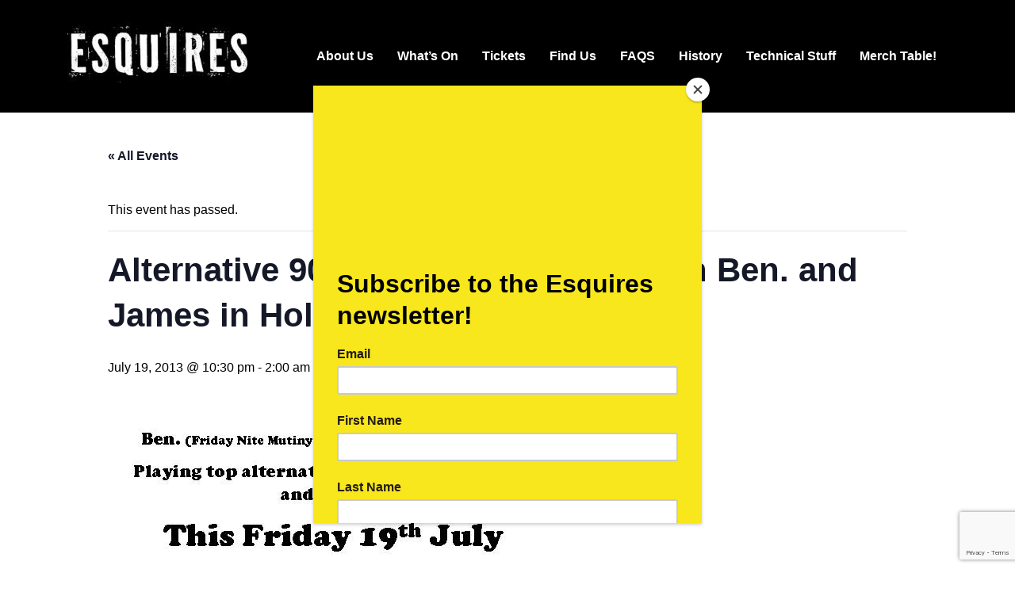

--- FILE ---
content_type: text/html; charset=utf-8
request_url: https://www.google.com/recaptcha/api2/anchor?ar=1&k=6LfPM9sZAAAAAHccsNLfNWM2RBo1Xyv1j6maRHtx&co=aHR0cHM6Ly93d3cuYmVkZm9yZGVzcXVpcmVzLmNvLnVrOjQ0Mw..&hl=en&v=PoyoqOPhxBO7pBk68S4YbpHZ&size=invisible&anchor-ms=20000&execute-ms=30000&cb=ej6zc55ya4cb
body_size: 48824
content:
<!DOCTYPE HTML><html dir="ltr" lang="en"><head><meta http-equiv="Content-Type" content="text/html; charset=UTF-8">
<meta http-equiv="X-UA-Compatible" content="IE=edge">
<title>reCAPTCHA</title>
<style type="text/css">
/* cyrillic-ext */
@font-face {
  font-family: 'Roboto';
  font-style: normal;
  font-weight: 400;
  font-stretch: 100%;
  src: url(//fonts.gstatic.com/s/roboto/v48/KFO7CnqEu92Fr1ME7kSn66aGLdTylUAMa3GUBHMdazTgWw.woff2) format('woff2');
  unicode-range: U+0460-052F, U+1C80-1C8A, U+20B4, U+2DE0-2DFF, U+A640-A69F, U+FE2E-FE2F;
}
/* cyrillic */
@font-face {
  font-family: 'Roboto';
  font-style: normal;
  font-weight: 400;
  font-stretch: 100%;
  src: url(//fonts.gstatic.com/s/roboto/v48/KFO7CnqEu92Fr1ME7kSn66aGLdTylUAMa3iUBHMdazTgWw.woff2) format('woff2');
  unicode-range: U+0301, U+0400-045F, U+0490-0491, U+04B0-04B1, U+2116;
}
/* greek-ext */
@font-face {
  font-family: 'Roboto';
  font-style: normal;
  font-weight: 400;
  font-stretch: 100%;
  src: url(//fonts.gstatic.com/s/roboto/v48/KFO7CnqEu92Fr1ME7kSn66aGLdTylUAMa3CUBHMdazTgWw.woff2) format('woff2');
  unicode-range: U+1F00-1FFF;
}
/* greek */
@font-face {
  font-family: 'Roboto';
  font-style: normal;
  font-weight: 400;
  font-stretch: 100%;
  src: url(//fonts.gstatic.com/s/roboto/v48/KFO7CnqEu92Fr1ME7kSn66aGLdTylUAMa3-UBHMdazTgWw.woff2) format('woff2');
  unicode-range: U+0370-0377, U+037A-037F, U+0384-038A, U+038C, U+038E-03A1, U+03A3-03FF;
}
/* math */
@font-face {
  font-family: 'Roboto';
  font-style: normal;
  font-weight: 400;
  font-stretch: 100%;
  src: url(//fonts.gstatic.com/s/roboto/v48/KFO7CnqEu92Fr1ME7kSn66aGLdTylUAMawCUBHMdazTgWw.woff2) format('woff2');
  unicode-range: U+0302-0303, U+0305, U+0307-0308, U+0310, U+0312, U+0315, U+031A, U+0326-0327, U+032C, U+032F-0330, U+0332-0333, U+0338, U+033A, U+0346, U+034D, U+0391-03A1, U+03A3-03A9, U+03B1-03C9, U+03D1, U+03D5-03D6, U+03F0-03F1, U+03F4-03F5, U+2016-2017, U+2034-2038, U+203C, U+2040, U+2043, U+2047, U+2050, U+2057, U+205F, U+2070-2071, U+2074-208E, U+2090-209C, U+20D0-20DC, U+20E1, U+20E5-20EF, U+2100-2112, U+2114-2115, U+2117-2121, U+2123-214F, U+2190, U+2192, U+2194-21AE, U+21B0-21E5, U+21F1-21F2, U+21F4-2211, U+2213-2214, U+2216-22FF, U+2308-230B, U+2310, U+2319, U+231C-2321, U+2336-237A, U+237C, U+2395, U+239B-23B7, U+23D0, U+23DC-23E1, U+2474-2475, U+25AF, U+25B3, U+25B7, U+25BD, U+25C1, U+25CA, U+25CC, U+25FB, U+266D-266F, U+27C0-27FF, U+2900-2AFF, U+2B0E-2B11, U+2B30-2B4C, U+2BFE, U+3030, U+FF5B, U+FF5D, U+1D400-1D7FF, U+1EE00-1EEFF;
}
/* symbols */
@font-face {
  font-family: 'Roboto';
  font-style: normal;
  font-weight: 400;
  font-stretch: 100%;
  src: url(//fonts.gstatic.com/s/roboto/v48/KFO7CnqEu92Fr1ME7kSn66aGLdTylUAMaxKUBHMdazTgWw.woff2) format('woff2');
  unicode-range: U+0001-000C, U+000E-001F, U+007F-009F, U+20DD-20E0, U+20E2-20E4, U+2150-218F, U+2190, U+2192, U+2194-2199, U+21AF, U+21E6-21F0, U+21F3, U+2218-2219, U+2299, U+22C4-22C6, U+2300-243F, U+2440-244A, U+2460-24FF, U+25A0-27BF, U+2800-28FF, U+2921-2922, U+2981, U+29BF, U+29EB, U+2B00-2BFF, U+4DC0-4DFF, U+FFF9-FFFB, U+10140-1018E, U+10190-1019C, U+101A0, U+101D0-101FD, U+102E0-102FB, U+10E60-10E7E, U+1D2C0-1D2D3, U+1D2E0-1D37F, U+1F000-1F0FF, U+1F100-1F1AD, U+1F1E6-1F1FF, U+1F30D-1F30F, U+1F315, U+1F31C, U+1F31E, U+1F320-1F32C, U+1F336, U+1F378, U+1F37D, U+1F382, U+1F393-1F39F, U+1F3A7-1F3A8, U+1F3AC-1F3AF, U+1F3C2, U+1F3C4-1F3C6, U+1F3CA-1F3CE, U+1F3D4-1F3E0, U+1F3ED, U+1F3F1-1F3F3, U+1F3F5-1F3F7, U+1F408, U+1F415, U+1F41F, U+1F426, U+1F43F, U+1F441-1F442, U+1F444, U+1F446-1F449, U+1F44C-1F44E, U+1F453, U+1F46A, U+1F47D, U+1F4A3, U+1F4B0, U+1F4B3, U+1F4B9, U+1F4BB, U+1F4BF, U+1F4C8-1F4CB, U+1F4D6, U+1F4DA, U+1F4DF, U+1F4E3-1F4E6, U+1F4EA-1F4ED, U+1F4F7, U+1F4F9-1F4FB, U+1F4FD-1F4FE, U+1F503, U+1F507-1F50B, U+1F50D, U+1F512-1F513, U+1F53E-1F54A, U+1F54F-1F5FA, U+1F610, U+1F650-1F67F, U+1F687, U+1F68D, U+1F691, U+1F694, U+1F698, U+1F6AD, U+1F6B2, U+1F6B9-1F6BA, U+1F6BC, U+1F6C6-1F6CF, U+1F6D3-1F6D7, U+1F6E0-1F6EA, U+1F6F0-1F6F3, U+1F6F7-1F6FC, U+1F700-1F7FF, U+1F800-1F80B, U+1F810-1F847, U+1F850-1F859, U+1F860-1F887, U+1F890-1F8AD, U+1F8B0-1F8BB, U+1F8C0-1F8C1, U+1F900-1F90B, U+1F93B, U+1F946, U+1F984, U+1F996, U+1F9E9, U+1FA00-1FA6F, U+1FA70-1FA7C, U+1FA80-1FA89, U+1FA8F-1FAC6, U+1FACE-1FADC, U+1FADF-1FAE9, U+1FAF0-1FAF8, U+1FB00-1FBFF;
}
/* vietnamese */
@font-face {
  font-family: 'Roboto';
  font-style: normal;
  font-weight: 400;
  font-stretch: 100%;
  src: url(//fonts.gstatic.com/s/roboto/v48/KFO7CnqEu92Fr1ME7kSn66aGLdTylUAMa3OUBHMdazTgWw.woff2) format('woff2');
  unicode-range: U+0102-0103, U+0110-0111, U+0128-0129, U+0168-0169, U+01A0-01A1, U+01AF-01B0, U+0300-0301, U+0303-0304, U+0308-0309, U+0323, U+0329, U+1EA0-1EF9, U+20AB;
}
/* latin-ext */
@font-face {
  font-family: 'Roboto';
  font-style: normal;
  font-weight: 400;
  font-stretch: 100%;
  src: url(//fonts.gstatic.com/s/roboto/v48/KFO7CnqEu92Fr1ME7kSn66aGLdTylUAMa3KUBHMdazTgWw.woff2) format('woff2');
  unicode-range: U+0100-02BA, U+02BD-02C5, U+02C7-02CC, U+02CE-02D7, U+02DD-02FF, U+0304, U+0308, U+0329, U+1D00-1DBF, U+1E00-1E9F, U+1EF2-1EFF, U+2020, U+20A0-20AB, U+20AD-20C0, U+2113, U+2C60-2C7F, U+A720-A7FF;
}
/* latin */
@font-face {
  font-family: 'Roboto';
  font-style: normal;
  font-weight: 400;
  font-stretch: 100%;
  src: url(//fonts.gstatic.com/s/roboto/v48/KFO7CnqEu92Fr1ME7kSn66aGLdTylUAMa3yUBHMdazQ.woff2) format('woff2');
  unicode-range: U+0000-00FF, U+0131, U+0152-0153, U+02BB-02BC, U+02C6, U+02DA, U+02DC, U+0304, U+0308, U+0329, U+2000-206F, U+20AC, U+2122, U+2191, U+2193, U+2212, U+2215, U+FEFF, U+FFFD;
}
/* cyrillic-ext */
@font-face {
  font-family: 'Roboto';
  font-style: normal;
  font-weight: 500;
  font-stretch: 100%;
  src: url(//fonts.gstatic.com/s/roboto/v48/KFO7CnqEu92Fr1ME7kSn66aGLdTylUAMa3GUBHMdazTgWw.woff2) format('woff2');
  unicode-range: U+0460-052F, U+1C80-1C8A, U+20B4, U+2DE0-2DFF, U+A640-A69F, U+FE2E-FE2F;
}
/* cyrillic */
@font-face {
  font-family: 'Roboto';
  font-style: normal;
  font-weight: 500;
  font-stretch: 100%;
  src: url(//fonts.gstatic.com/s/roboto/v48/KFO7CnqEu92Fr1ME7kSn66aGLdTylUAMa3iUBHMdazTgWw.woff2) format('woff2');
  unicode-range: U+0301, U+0400-045F, U+0490-0491, U+04B0-04B1, U+2116;
}
/* greek-ext */
@font-face {
  font-family: 'Roboto';
  font-style: normal;
  font-weight: 500;
  font-stretch: 100%;
  src: url(//fonts.gstatic.com/s/roboto/v48/KFO7CnqEu92Fr1ME7kSn66aGLdTylUAMa3CUBHMdazTgWw.woff2) format('woff2');
  unicode-range: U+1F00-1FFF;
}
/* greek */
@font-face {
  font-family: 'Roboto';
  font-style: normal;
  font-weight: 500;
  font-stretch: 100%;
  src: url(//fonts.gstatic.com/s/roboto/v48/KFO7CnqEu92Fr1ME7kSn66aGLdTylUAMa3-UBHMdazTgWw.woff2) format('woff2');
  unicode-range: U+0370-0377, U+037A-037F, U+0384-038A, U+038C, U+038E-03A1, U+03A3-03FF;
}
/* math */
@font-face {
  font-family: 'Roboto';
  font-style: normal;
  font-weight: 500;
  font-stretch: 100%;
  src: url(//fonts.gstatic.com/s/roboto/v48/KFO7CnqEu92Fr1ME7kSn66aGLdTylUAMawCUBHMdazTgWw.woff2) format('woff2');
  unicode-range: U+0302-0303, U+0305, U+0307-0308, U+0310, U+0312, U+0315, U+031A, U+0326-0327, U+032C, U+032F-0330, U+0332-0333, U+0338, U+033A, U+0346, U+034D, U+0391-03A1, U+03A3-03A9, U+03B1-03C9, U+03D1, U+03D5-03D6, U+03F0-03F1, U+03F4-03F5, U+2016-2017, U+2034-2038, U+203C, U+2040, U+2043, U+2047, U+2050, U+2057, U+205F, U+2070-2071, U+2074-208E, U+2090-209C, U+20D0-20DC, U+20E1, U+20E5-20EF, U+2100-2112, U+2114-2115, U+2117-2121, U+2123-214F, U+2190, U+2192, U+2194-21AE, U+21B0-21E5, U+21F1-21F2, U+21F4-2211, U+2213-2214, U+2216-22FF, U+2308-230B, U+2310, U+2319, U+231C-2321, U+2336-237A, U+237C, U+2395, U+239B-23B7, U+23D0, U+23DC-23E1, U+2474-2475, U+25AF, U+25B3, U+25B7, U+25BD, U+25C1, U+25CA, U+25CC, U+25FB, U+266D-266F, U+27C0-27FF, U+2900-2AFF, U+2B0E-2B11, U+2B30-2B4C, U+2BFE, U+3030, U+FF5B, U+FF5D, U+1D400-1D7FF, U+1EE00-1EEFF;
}
/* symbols */
@font-face {
  font-family: 'Roboto';
  font-style: normal;
  font-weight: 500;
  font-stretch: 100%;
  src: url(//fonts.gstatic.com/s/roboto/v48/KFO7CnqEu92Fr1ME7kSn66aGLdTylUAMaxKUBHMdazTgWw.woff2) format('woff2');
  unicode-range: U+0001-000C, U+000E-001F, U+007F-009F, U+20DD-20E0, U+20E2-20E4, U+2150-218F, U+2190, U+2192, U+2194-2199, U+21AF, U+21E6-21F0, U+21F3, U+2218-2219, U+2299, U+22C4-22C6, U+2300-243F, U+2440-244A, U+2460-24FF, U+25A0-27BF, U+2800-28FF, U+2921-2922, U+2981, U+29BF, U+29EB, U+2B00-2BFF, U+4DC0-4DFF, U+FFF9-FFFB, U+10140-1018E, U+10190-1019C, U+101A0, U+101D0-101FD, U+102E0-102FB, U+10E60-10E7E, U+1D2C0-1D2D3, U+1D2E0-1D37F, U+1F000-1F0FF, U+1F100-1F1AD, U+1F1E6-1F1FF, U+1F30D-1F30F, U+1F315, U+1F31C, U+1F31E, U+1F320-1F32C, U+1F336, U+1F378, U+1F37D, U+1F382, U+1F393-1F39F, U+1F3A7-1F3A8, U+1F3AC-1F3AF, U+1F3C2, U+1F3C4-1F3C6, U+1F3CA-1F3CE, U+1F3D4-1F3E0, U+1F3ED, U+1F3F1-1F3F3, U+1F3F5-1F3F7, U+1F408, U+1F415, U+1F41F, U+1F426, U+1F43F, U+1F441-1F442, U+1F444, U+1F446-1F449, U+1F44C-1F44E, U+1F453, U+1F46A, U+1F47D, U+1F4A3, U+1F4B0, U+1F4B3, U+1F4B9, U+1F4BB, U+1F4BF, U+1F4C8-1F4CB, U+1F4D6, U+1F4DA, U+1F4DF, U+1F4E3-1F4E6, U+1F4EA-1F4ED, U+1F4F7, U+1F4F9-1F4FB, U+1F4FD-1F4FE, U+1F503, U+1F507-1F50B, U+1F50D, U+1F512-1F513, U+1F53E-1F54A, U+1F54F-1F5FA, U+1F610, U+1F650-1F67F, U+1F687, U+1F68D, U+1F691, U+1F694, U+1F698, U+1F6AD, U+1F6B2, U+1F6B9-1F6BA, U+1F6BC, U+1F6C6-1F6CF, U+1F6D3-1F6D7, U+1F6E0-1F6EA, U+1F6F0-1F6F3, U+1F6F7-1F6FC, U+1F700-1F7FF, U+1F800-1F80B, U+1F810-1F847, U+1F850-1F859, U+1F860-1F887, U+1F890-1F8AD, U+1F8B0-1F8BB, U+1F8C0-1F8C1, U+1F900-1F90B, U+1F93B, U+1F946, U+1F984, U+1F996, U+1F9E9, U+1FA00-1FA6F, U+1FA70-1FA7C, U+1FA80-1FA89, U+1FA8F-1FAC6, U+1FACE-1FADC, U+1FADF-1FAE9, U+1FAF0-1FAF8, U+1FB00-1FBFF;
}
/* vietnamese */
@font-face {
  font-family: 'Roboto';
  font-style: normal;
  font-weight: 500;
  font-stretch: 100%;
  src: url(//fonts.gstatic.com/s/roboto/v48/KFO7CnqEu92Fr1ME7kSn66aGLdTylUAMa3OUBHMdazTgWw.woff2) format('woff2');
  unicode-range: U+0102-0103, U+0110-0111, U+0128-0129, U+0168-0169, U+01A0-01A1, U+01AF-01B0, U+0300-0301, U+0303-0304, U+0308-0309, U+0323, U+0329, U+1EA0-1EF9, U+20AB;
}
/* latin-ext */
@font-face {
  font-family: 'Roboto';
  font-style: normal;
  font-weight: 500;
  font-stretch: 100%;
  src: url(//fonts.gstatic.com/s/roboto/v48/KFO7CnqEu92Fr1ME7kSn66aGLdTylUAMa3KUBHMdazTgWw.woff2) format('woff2');
  unicode-range: U+0100-02BA, U+02BD-02C5, U+02C7-02CC, U+02CE-02D7, U+02DD-02FF, U+0304, U+0308, U+0329, U+1D00-1DBF, U+1E00-1E9F, U+1EF2-1EFF, U+2020, U+20A0-20AB, U+20AD-20C0, U+2113, U+2C60-2C7F, U+A720-A7FF;
}
/* latin */
@font-face {
  font-family: 'Roboto';
  font-style: normal;
  font-weight: 500;
  font-stretch: 100%;
  src: url(//fonts.gstatic.com/s/roboto/v48/KFO7CnqEu92Fr1ME7kSn66aGLdTylUAMa3yUBHMdazQ.woff2) format('woff2');
  unicode-range: U+0000-00FF, U+0131, U+0152-0153, U+02BB-02BC, U+02C6, U+02DA, U+02DC, U+0304, U+0308, U+0329, U+2000-206F, U+20AC, U+2122, U+2191, U+2193, U+2212, U+2215, U+FEFF, U+FFFD;
}
/* cyrillic-ext */
@font-face {
  font-family: 'Roboto';
  font-style: normal;
  font-weight: 900;
  font-stretch: 100%;
  src: url(//fonts.gstatic.com/s/roboto/v48/KFO7CnqEu92Fr1ME7kSn66aGLdTylUAMa3GUBHMdazTgWw.woff2) format('woff2');
  unicode-range: U+0460-052F, U+1C80-1C8A, U+20B4, U+2DE0-2DFF, U+A640-A69F, U+FE2E-FE2F;
}
/* cyrillic */
@font-face {
  font-family: 'Roboto';
  font-style: normal;
  font-weight: 900;
  font-stretch: 100%;
  src: url(//fonts.gstatic.com/s/roboto/v48/KFO7CnqEu92Fr1ME7kSn66aGLdTylUAMa3iUBHMdazTgWw.woff2) format('woff2');
  unicode-range: U+0301, U+0400-045F, U+0490-0491, U+04B0-04B1, U+2116;
}
/* greek-ext */
@font-face {
  font-family: 'Roboto';
  font-style: normal;
  font-weight: 900;
  font-stretch: 100%;
  src: url(//fonts.gstatic.com/s/roboto/v48/KFO7CnqEu92Fr1ME7kSn66aGLdTylUAMa3CUBHMdazTgWw.woff2) format('woff2');
  unicode-range: U+1F00-1FFF;
}
/* greek */
@font-face {
  font-family: 'Roboto';
  font-style: normal;
  font-weight: 900;
  font-stretch: 100%;
  src: url(//fonts.gstatic.com/s/roboto/v48/KFO7CnqEu92Fr1ME7kSn66aGLdTylUAMa3-UBHMdazTgWw.woff2) format('woff2');
  unicode-range: U+0370-0377, U+037A-037F, U+0384-038A, U+038C, U+038E-03A1, U+03A3-03FF;
}
/* math */
@font-face {
  font-family: 'Roboto';
  font-style: normal;
  font-weight: 900;
  font-stretch: 100%;
  src: url(//fonts.gstatic.com/s/roboto/v48/KFO7CnqEu92Fr1ME7kSn66aGLdTylUAMawCUBHMdazTgWw.woff2) format('woff2');
  unicode-range: U+0302-0303, U+0305, U+0307-0308, U+0310, U+0312, U+0315, U+031A, U+0326-0327, U+032C, U+032F-0330, U+0332-0333, U+0338, U+033A, U+0346, U+034D, U+0391-03A1, U+03A3-03A9, U+03B1-03C9, U+03D1, U+03D5-03D6, U+03F0-03F1, U+03F4-03F5, U+2016-2017, U+2034-2038, U+203C, U+2040, U+2043, U+2047, U+2050, U+2057, U+205F, U+2070-2071, U+2074-208E, U+2090-209C, U+20D0-20DC, U+20E1, U+20E5-20EF, U+2100-2112, U+2114-2115, U+2117-2121, U+2123-214F, U+2190, U+2192, U+2194-21AE, U+21B0-21E5, U+21F1-21F2, U+21F4-2211, U+2213-2214, U+2216-22FF, U+2308-230B, U+2310, U+2319, U+231C-2321, U+2336-237A, U+237C, U+2395, U+239B-23B7, U+23D0, U+23DC-23E1, U+2474-2475, U+25AF, U+25B3, U+25B7, U+25BD, U+25C1, U+25CA, U+25CC, U+25FB, U+266D-266F, U+27C0-27FF, U+2900-2AFF, U+2B0E-2B11, U+2B30-2B4C, U+2BFE, U+3030, U+FF5B, U+FF5D, U+1D400-1D7FF, U+1EE00-1EEFF;
}
/* symbols */
@font-face {
  font-family: 'Roboto';
  font-style: normal;
  font-weight: 900;
  font-stretch: 100%;
  src: url(//fonts.gstatic.com/s/roboto/v48/KFO7CnqEu92Fr1ME7kSn66aGLdTylUAMaxKUBHMdazTgWw.woff2) format('woff2');
  unicode-range: U+0001-000C, U+000E-001F, U+007F-009F, U+20DD-20E0, U+20E2-20E4, U+2150-218F, U+2190, U+2192, U+2194-2199, U+21AF, U+21E6-21F0, U+21F3, U+2218-2219, U+2299, U+22C4-22C6, U+2300-243F, U+2440-244A, U+2460-24FF, U+25A0-27BF, U+2800-28FF, U+2921-2922, U+2981, U+29BF, U+29EB, U+2B00-2BFF, U+4DC0-4DFF, U+FFF9-FFFB, U+10140-1018E, U+10190-1019C, U+101A0, U+101D0-101FD, U+102E0-102FB, U+10E60-10E7E, U+1D2C0-1D2D3, U+1D2E0-1D37F, U+1F000-1F0FF, U+1F100-1F1AD, U+1F1E6-1F1FF, U+1F30D-1F30F, U+1F315, U+1F31C, U+1F31E, U+1F320-1F32C, U+1F336, U+1F378, U+1F37D, U+1F382, U+1F393-1F39F, U+1F3A7-1F3A8, U+1F3AC-1F3AF, U+1F3C2, U+1F3C4-1F3C6, U+1F3CA-1F3CE, U+1F3D4-1F3E0, U+1F3ED, U+1F3F1-1F3F3, U+1F3F5-1F3F7, U+1F408, U+1F415, U+1F41F, U+1F426, U+1F43F, U+1F441-1F442, U+1F444, U+1F446-1F449, U+1F44C-1F44E, U+1F453, U+1F46A, U+1F47D, U+1F4A3, U+1F4B0, U+1F4B3, U+1F4B9, U+1F4BB, U+1F4BF, U+1F4C8-1F4CB, U+1F4D6, U+1F4DA, U+1F4DF, U+1F4E3-1F4E6, U+1F4EA-1F4ED, U+1F4F7, U+1F4F9-1F4FB, U+1F4FD-1F4FE, U+1F503, U+1F507-1F50B, U+1F50D, U+1F512-1F513, U+1F53E-1F54A, U+1F54F-1F5FA, U+1F610, U+1F650-1F67F, U+1F687, U+1F68D, U+1F691, U+1F694, U+1F698, U+1F6AD, U+1F6B2, U+1F6B9-1F6BA, U+1F6BC, U+1F6C6-1F6CF, U+1F6D3-1F6D7, U+1F6E0-1F6EA, U+1F6F0-1F6F3, U+1F6F7-1F6FC, U+1F700-1F7FF, U+1F800-1F80B, U+1F810-1F847, U+1F850-1F859, U+1F860-1F887, U+1F890-1F8AD, U+1F8B0-1F8BB, U+1F8C0-1F8C1, U+1F900-1F90B, U+1F93B, U+1F946, U+1F984, U+1F996, U+1F9E9, U+1FA00-1FA6F, U+1FA70-1FA7C, U+1FA80-1FA89, U+1FA8F-1FAC6, U+1FACE-1FADC, U+1FADF-1FAE9, U+1FAF0-1FAF8, U+1FB00-1FBFF;
}
/* vietnamese */
@font-face {
  font-family: 'Roboto';
  font-style: normal;
  font-weight: 900;
  font-stretch: 100%;
  src: url(//fonts.gstatic.com/s/roboto/v48/KFO7CnqEu92Fr1ME7kSn66aGLdTylUAMa3OUBHMdazTgWw.woff2) format('woff2');
  unicode-range: U+0102-0103, U+0110-0111, U+0128-0129, U+0168-0169, U+01A0-01A1, U+01AF-01B0, U+0300-0301, U+0303-0304, U+0308-0309, U+0323, U+0329, U+1EA0-1EF9, U+20AB;
}
/* latin-ext */
@font-face {
  font-family: 'Roboto';
  font-style: normal;
  font-weight: 900;
  font-stretch: 100%;
  src: url(//fonts.gstatic.com/s/roboto/v48/KFO7CnqEu92Fr1ME7kSn66aGLdTylUAMa3KUBHMdazTgWw.woff2) format('woff2');
  unicode-range: U+0100-02BA, U+02BD-02C5, U+02C7-02CC, U+02CE-02D7, U+02DD-02FF, U+0304, U+0308, U+0329, U+1D00-1DBF, U+1E00-1E9F, U+1EF2-1EFF, U+2020, U+20A0-20AB, U+20AD-20C0, U+2113, U+2C60-2C7F, U+A720-A7FF;
}
/* latin */
@font-face {
  font-family: 'Roboto';
  font-style: normal;
  font-weight: 900;
  font-stretch: 100%;
  src: url(//fonts.gstatic.com/s/roboto/v48/KFO7CnqEu92Fr1ME7kSn66aGLdTylUAMa3yUBHMdazQ.woff2) format('woff2');
  unicode-range: U+0000-00FF, U+0131, U+0152-0153, U+02BB-02BC, U+02C6, U+02DA, U+02DC, U+0304, U+0308, U+0329, U+2000-206F, U+20AC, U+2122, U+2191, U+2193, U+2212, U+2215, U+FEFF, U+FFFD;
}

</style>
<link rel="stylesheet" type="text/css" href="https://www.gstatic.com/recaptcha/releases/PoyoqOPhxBO7pBk68S4YbpHZ/styles__ltr.css">
<script nonce="9UaXK-aAiefhZqkfG-8NCw" type="text/javascript">window['__recaptcha_api'] = 'https://www.google.com/recaptcha/api2/';</script>
<script type="text/javascript" src="https://www.gstatic.com/recaptcha/releases/PoyoqOPhxBO7pBk68S4YbpHZ/recaptcha__en.js" nonce="9UaXK-aAiefhZqkfG-8NCw">
      
    </script></head>
<body><div id="rc-anchor-alert" class="rc-anchor-alert"></div>
<input type="hidden" id="recaptcha-token" value="[base64]">
<script type="text/javascript" nonce="9UaXK-aAiefhZqkfG-8NCw">
      recaptcha.anchor.Main.init("[\x22ainput\x22,[\x22bgdata\x22,\x22\x22,\[base64]/[base64]/[base64]/[base64]/[base64]/UltsKytdPUU6KEU8MjA0OD9SW2wrK109RT4+NnwxOTI6KChFJjY0NTEyKT09NTUyOTYmJk0rMTxjLmxlbmd0aCYmKGMuY2hhckNvZGVBdChNKzEpJjY0NTEyKT09NTYzMjA/[base64]/[base64]/[base64]/[base64]/[base64]/[base64]/[base64]\x22,\[base64]\x22,\x22w5vCqU7Cv8O4w6rCgFVbIDDCv8Kxw45WecKDwolfwonDvRbDghozw64Fw7UCwpTDvCZbw5IQO8KrfR9KciXDhMOrbhPCusOxwppHwpV9w7nCgcOgw7Y4Y8OLw68yaSnDkcK4w5Itwo0aS8OQwp9XB8K/[base64]/DqRvCkScxw4wjK1LDisKFw67DscONRlXDjhLDuMK2w6jDjEt3VcKKwqlJw5DDuDLDtsKFwpYUwq8/fk3DvR0YayPDisOzY8OkFMK/wqPDtj4UacO2wogUw5zCo34GVsOlwr4cwrfDg8Kyw5dMwpkWHhxRw4oSMhLCv8Ktwp0Nw6fDgx44wro/XTtEYlbCvk5cwrrDpcKeWMKWOMOoXgTCusK1w6TDrsK6w7phwqxbMQDCgCTDgx5VwpXDm2kcN2TDi3d9XxAgw5bDncKJw79pw57CtcOsFMOQFcKuPsKGHWRIworDoQHChB/DmT7CsE7Cq8KXPsOCUVsjDW12KMOUw4JBw5JqVsKdwrPDuFUjGTU0w63CixMEai/CsyMRwrfCjSo+E8K2ZsKzwoHDinZbwps8w7LCjMK0wozChQMJwo9rw4V/wpbDsSBCw5okPT4YwpUiDMOHw53Dq0Mdw4AGOMOTwqnCrMOzwoPCnmZiQEgzCAnCvsKHYzfDjiV6ccONH8OawoUIw7TDisO5I298ScKzfcOUS8OUw5kIwr/DhcO2IMK5HsOEw4libjp0w5Uswrl0dTEbAF/Ci8Kgd0DDnMKowo3CvSrDksK7woXDuBcJWxETw5XDvcOeOXkWw4JvLCwoLAbDnjIiwpPCosOTDlw3fG0Rw67CkA7CmBLCh8Kkw43DsD5aw4Vgw7kLMcOjw7TDpmNpwoUCGGlvw502IcOaDg/[base64]/DgEnCl0nDpgvCpEYeCHlcVcOuwpvDhRZ6SMOqw6BVwoTDqMO1w6dAwqJpM8O+QcKYAS/Cg8K2w5dGGcKEw7p4wpvCgjbDpMOfCS3CnUgCcgzCj8OKW8Orw6EXw7LClsO2w6fCosKARsOqwp9Qw5/ClBTCksOgwpHDiMKqwodFwpl3N1l0wrEGBsOOTsO6wo0Lw7zCh8ORw4piCR/CkMOXw7rCpCTDn8KbXcOKw4PDu8OGw7zCi8KCw5jDuBgjP282CcObfivCu3LCtXowamcJZMOqw63CgcKSVcKIw5oJUMKFBsKrwpQ8wog/[base64]/Du8OwRFHCiDQAwrtcw6kpfsO1VCkQw4vCqMKXJ8Klw5Nbwo5pbhUcfzXDtAUqHsOjUzbDmcKXT8K/[base64]/Cj2xaVMKHw589N8KaZsK5w6lBw5TDqU3CiUU5w4/DnMOBwo80BcKFKWUOesOhPFjCshLDmcOSTgNae8KfZGQAwpthSUPDv3k6Hn7Cm8OMwoQ5Z0nCi2/CrU3DjDk/w4R1w5fDtsKTwq/[base64]/Cs8K7RkvCusO3ZzEbNlQew73CkMKGa8KLNRrCjcOGMCF8cBksw5wRXMKuwpDCs8OMwq1fc8OGZnAqwp/CqTV5X8KRwpTCrHwKdipDw5vDiMO6KMODw4nClSFTIMKySHjDrFDCl2AKw4U7OcOOcMOOw7jCoDPDiH8JMsOcwopfQsOUw4rDg8ODwo5JJUcNwqbCk8OkSyZNYhTCpD8HYMOmcMKdJ0FLw7/DvB7DssKXc8O3BcOjOsOOFsKNKcOxwqVUwpNhfAHDjwQBE2bDghjDjQ4BwokcJAZWcRQvHg/[base64]/w7pMFsKiwoDDncKmBy7ClcOneCHDhMKHBynCmcKYwo/[base64]/w5gkJMOHw5V9bAnCk8KYesK+Rg/CicOIwpTDkzzCncKtw6APwrYGwoE1woPCpnYeCsKHLF8nE8Ojw7poHEUewo3DlEzCqzdAwqHDg1XDtg/[base64]/w4Mhw7rCkMOfwowhYwJ1ZcKWw6R3w7nDhcOoRMKhWsOVw47Dl8KWA1Mnwr/Cm8KHPMKWT8KAwrPCvsOmw5lrU30hWMOKdy1RBFwuw4XCsMKUd1Jafn5JOcKswpNWw7BUw5gzw7kXw6zCrx07CsOUwrs6W8OkwpPDsAIow7XCl3XCtcKXREfCs8OZUDcFwrF6w7hUw7FuVcKZVMOgBn/CrcOoEsKQVBoaWMObwok2w55+b8OiZFk0wpvCl3V2CcKrH07DlUjDgsOdw7TClmFMYsKbBMKsJgrDpcO6Mj3Ct8OzUHfCl8KcRGXDuMOYJQbCt1PDlxnDuh7DkmzDjAYuwqLCucO6SsKkwqdnwoljw4TCn8KyGV1xEStFwr/DtcKCw7AswrHCuH7CsEAlKmjCr8KxfU/DlcK9BGrDtcKiXXvDqSjDqMOqOi3CsS3DucK9wqFeX8OVQnNsw6IJwrfCoMK/wohKJwYQw53Dp8KZP8Opwq/DjMKyw48kwqsJET1GPifDucKgaUTDi8OFw5jCnl3DvAvDvcKkfsKywpREw7bCr0h5YjYQw5HDsBDDisKCwqDClWZQw6odw69URMOUwqTDisOaB8KFwptQw49cw69STGt/QS/DlHvDjHvCs8O6A8K3CAgNw4xfNcOtLTRYw6PDgcKVRWnCjMKTMkt+YsKefsOzMk7DjGIgw4VtEX3DiAIGEGrCv8KFM8Ohw5/CmHMIw5sOw7k/wrrDvWI8w5nDg8O9wqAiwovDtcK2wqwwEsKbw5vDvj8fSsKEHsOdIjgXw6B8VSzDlcKhesOPw7MMSMK7VWXCkEXCq8Kiw5DChMK/[base64]/wrVpcGPClcKYKmcEA8Oiw4Asw4jDtcO1wqXDiWbDhMO7wrLCl8OFwrU4f8KPC2jDkcOtVsK/Q8OCw77DjjxzwqNswocSSMKSJDvDr8K3wr/CpWXDjsKOwqPCsMKvdxwFw4vCpMKLwprDuE12w4JVU8KIw4Ajf8Owwohuw6UEY1EHTXjDjC8FRWNPw6k/wojCosOzwoDDmwUTwpJPwrkxI1IpworDlcO5QcKMXMKxd8KefkUwwrFQworDsFjDkSfCnC8cJcKbwrBkCcOHwrNvwpPDjVPDhF8bwpLDtcKzw4/CqMOuDMKSwrzDtsKnw6tBT8OuXg9Yw7XCisOUwonCllozJgQxGsOtHmTCkcKnHDjDn8Kaw77Do8Kww6zCvMOBRcOWw5jDusOCRcK0QsKAwqElIHrCo2tgUMKGw53ClcKrWcOZBsOjw6MDVEvCsBbDkjhZIwkvTQJyM38YwqEhw5Ehwo3Cp8OoJ8K/w5bDn1A3FUIHX8KxUXLDocKnw7bDvsOlUm3Dl8Krc0bDmcObGXDDv2Fsw5/ChS4cwrjDkmxxFRnDnsOfeXQHSg9XwrnDkW1kIQc6wrlvOMOOwqoWXsKAwoQew6EpX8OGw5LDinkaw4fDtEPCrMOVX0bDi8KSfsOqYcKTwoXDucKNJExUw4XDjCh/HcKHwpwiRhfDjxgmw4FvPz9Vw7bCnjZDwqXDn8KdYsKRwovDn3fDpyR+w5jDjj8vaAZ3QlfDhgcgOsOKIFjDkMOEwpILPwVfw64cwpo0VUzDrsO+ekNmL1Uewo3Ci8OSEQ/ComTDmlMUUcOTVcKywoQTw7rCmsOew4HCvMObw4sTOsK6wqptCMKow4fCkm/CrcO9wpbCmltsw6PChE7CqHfCpsOSZwfDkWlcw5zCoiAUw7rDlcKJw7bDlm7CpsO8wo1wwpvDgkvCmcKeMxosw5vDlBXDm8KpU8K1S8OTJBzCjVkzTsK4dMK2CDHCssOZwpEyBXjDlV8mWsKBw57DisKAFMO1OcOnKsK/w6XCvVbDtRPDpsKNccKnwpNawprDkQo5fE/[base64]/w7fDqcKxw63CnsK7w7/DmXzCisKTwpzCkBHDocOVw6zDncOmw4FoSxvDqMKSwqLDqcOPAEwfF1DCjMOFw5gqLMOiUcOywq8VVMKgw515wqHCpMOkw5nDgsKSworCsEzDriXCsxrDosKlSsKPVsKxb8OVwrPCgMOBAF/DtVhPwqR5wpobwq/DgMKCwr9zw6PCt1dkLWE3wqVsw7/DqgvDpVgiwrjDo1lqNgHDtWlaw7fDqjTDtcK2cktsQMOzw6/Cv8Ogw7crDcKXw67CjgnCvmHDilg6w55PS15gw65owqgjw7QmEMO0QWfDkcO5eF/DjmDDsg7Co8KjaBcbw4HCtsO2ahHDmcKZYsKTwrsYbMO8w6A2RHRMWBZfwojCtcOuW8KFw7fDj8OwXcOFw7EOC8OjAFDCiXvDrS/[base64]/CscKSPsK9w6HDnVHCpkTDqcOUNl0owr3DmcKMfic+wpw3wpUNTcOPwrxUb8KWwpHDpiTCnCs8AsKPw4zCozsUwrvCoSdVw4JKw6sqwrIiN2zDqBrCgmfDmMOIfMOuLMK9w4TCtcKWwr4zwo/CscK5CMO1wphfw5pZeTQXKSwLwp/Dh8KgGwfCr8KgbsO1VsKRBnHCicOowpzDrUstdDzDrMOKXsOKw5IXQjTDm2lhwpnDij3CrXnChMOTT8ORR1vDlSXDpi7Di8OAw6vCqMOIwpnDsTQ2wpXDt8KmIMOEw696XMK+QsKqw40HHMK9w75/PcKow7PCi3MoGhjDq8OGYzdZwqlfwoHCnMKBGMOKwp1/[base64]/DscKLbcKgbWTDscOXICg4KcKsS3DCgsK+ZMOcXMObwq15SALDs8KNHcO8S8OvwrHDvMK9wqPDrinCu0EfIMOPaHrDtMKMw7MSw5/Cv8K4wo/CgSI5w7YfwqLDsWTDhgBVAwxnGcOKw6XDkMO8H8Kva8O1SsOwTSNFfRVoAsK1woBrQRbDoMKgwr/CoWAGw7TCoUtPOcO+cS3DlsKFwpXDsMO/dThgE8KGfHjCtlEqw4HCn8KGHcOYw5HCqy/CoBzDr0XDuSzCk8OEw53DlcKgw6otwoHDlW3DuMK+ZCJdw6Icwq3DisOzwq/CocO2wpBqwrPCrsK9bWrCgm/Cs3kgC8K3fsKHHiZSMRXDs3Fpw7w9woDDnGQqwrcVw7tlHhPDnsKjwqvDmMOJUcOMEcOWelvDgQ3CulnDusOSd1DCncOBMRwEwpjDo1PCm8Kwwr7DvzHCjwApwod2ccOpa3wUwoIXHSrCtMKhw7tGw50/[base64]/Ds3nDtcKBYQnDmjhLMsKpwrnChX7DlcKxw4RQBwTCiMO9w5nDqV4mw6vDkWfDkMO/[base64]/DvRbDucODwrJDRMKQKmXCuH9RL0HDhsOKesK0w5BhWGPCvQASZsOGw7HCpMKew77CpMKDw77DtMOyLEzCgMKmW8KHwoPDljZAFcOew6rCkcKHw77CoFjClcOsTzNUfcKbHsKCW30xfsOSeRnCncKKUS8nw7tbdFR2wpnDm8OCw6vDhMO5bAdqwpcSwoYdw5/Dli82wpZawrjCp8O1acKqw5PCqVfCmcKpJyALecOUwo/CiWI6PSLDlEzDsCROwpHCgMKffCLDrxgtLMONworDvGnDt8KCwoBPwo9IM1gAHmR0wo/[base64]/[base64]/w43CpMOmw5XClcKZwq3DkQMOwoDCqMOYw5JSE8K4wq1Rw63Dr2fCu8OtwpXCsHEhwqwewq/CsFPCr8Kuwq05c8OGwo3CpcOrLivDlARnwp/Do18DVMOcwpg6VVzCjsK9Um7DpMOgb8OKSsO2FMOtPFbCh8K4wrHDjsKSw43CvTVNw7Fgw5RBwocmfsKuwqZ2CWfCjMO4a23CuEM+JgJiegnDuMOWw73CucO6wrPCn3XDnlFNJDfCoEhqF8KZw6bDvsOBwpzDl8KjHMO+bQPDs8Kew5Isw6ZpAMO/[base64]/woo3woEXaBskUsK0w6HDlzMfw7nDrcKzT8KRw67Dr8KuwqLCscOFwp/[base64]/wpnDqsOSw6wOaB/CvH1wd3dqw7gnBMKlwqEIw7J2wqfCo8KzVsOaWynCoifCmVrDucO/Omccw6bDt8O7VXjCo3w8wpzDq8K8w5zDpQpNwpYjXV7Cn8O6wopbwpBywoUbwq/CgDTDgMOjdiDDh3EAAQDDuMO2w7LDmMKuaFFPw5HDrcOwwrt/w44ewpBCOTfCo3LDmMKJwqHDrcKfw7g0w4/CnkXDuxVEw6TDhsKqfUJ+w7AVw7XCn0IEacOcecOjUsKJbMOuwrnCsFjDk8OxwrjDnQ4XO8KPDsOiX0PDpBx7X8K/D8Kkw6XDjnkjSwXDkcK/wovDmsKqwoQmJh7CmxDCglFdCVh8wrVrGMOpw4jCq8K5wpjDgcOpw5vCsMKZA8KQw6s2M8KiPSchdkbCrcOpw6A6wqAkwqU3JcOIwqrDkQNkwrk4aV8NwrFpwp9qH8KLSMO8w5/Dj8Opw6JKw5bCosKvwrHCtMO7aSjDsCXDgQ0bUidjQGHCk8OUYsK8ZMKFEMOILsOtI8OcB8OywpTDshErbsK9NXlWw7DCvETChMKow6rDoTnDhzh6w6cvwo3DoXcXwr/[base64]/[base64]/CjH3CnCxcXjJqbEDCmTDDnhHDrjl1QMOiwqlsw7/[base64]/CnG4mwphzWX7CqcKxaMO2UcKPwpLDjcKVwqvCsg3Ch2A6w5/DpsOKwr1/RcKELG7Cg8OOTHjDmQpJw4x4wpcEIxfCkFl+w5TCsMKPwocXw4Ymw6HCjUd1S8K2w4ciwqN8w7snagrCsFrCpCMRwqTCtcKsw6LDuUwIw48yaSjDihfDgMKnR8OxwoDChzPDoMOIwrEBw6ExwrYxUkvDu31wdcKKwpFfUFfDlsOlwpBSwqx/[base64]/[base64]/DljCnMO2YMKuaRcvJ8O+w63CvEbCj3nCn8KDW8K3w4olw6LCrjoQw5dZwrXDssOVPiYmw79WQMKCLcO4LCpuw4fDhMOUQQNYwp/Cq04Hw5BsHsK4wqYSwo5Lw7g3GMK5w7U7w5IAcSAicMOAwrApwpjCtVEjd0DDpyh0woHDmcOAw4Y1wrvCqHl1f8OSS8Odd1Mqw7Qnw4jClsOePcO0w5cJw7wLJMKOw5EgHkluJsOZHMOQw6LCtsOhEsOTGkPDv3R7RxUpR3RVwpPCq8OmM8KSPsOSw7LCty/[base64]/NRd4KsOEw61jw7rCmMKMwp3DssK/w5rDrcKbIATCmEgAwp9yw7bDocOWfjfCqQxmwooTw7nDt8Oow7fCghkbwpHCjgg/wqctAlLDncOww6vCk8OMUyJndkJ1woTCusKiJgXDtTVpw4jCnDNnwr/[base64]/CkBHCjGRxwqBNJxN8w4ZIw6/DpMK5PGvCswbClcOBYkbCgSHDpsK8wp55woHDuMOsAErDkGYBGB/DrcOnwpnDocO5wp1HdcOZZMKMw515ACorJcOHwoQAw5tRDnEhBTMcdsO5w5UeZgETTEvCmcOnLsOMwo3DlQfDjsKaRQLCnzvCoksIX8OBw6Jcw7TCmMKUwqxBw7xNw4g7DGoRdmACHHTCs8KeSsKqQiESS8O/w6cdR8O1wptAcMKORQhYwopEJcOJwozCucKqQ0lcwptkw7HCmyzCpMKvw6RKOiPDqMK1w7/DsHJLJcKdwqjCjk3Dk8Kzw64lw5FgC1fCocKzwozDr2LDhsOOfsOzKSNZwoLCqzk6QioNwoxYw7XCmsOXwoPCvcOdwrDDrE/CrcKrw70Rwpolw61XNsKEw4TCokTCii/CkSxNBcKeDsKqPCo4w4EUKMO/woQzwpFtdsKEw6FGw6leesOvw6F1JcOWOsOYw5k6wpwQMMOcwpZEbE5xaVpHw4k8Fh/Dp1NCwp7DoVrDocKtfwjDr8K8wo/[base64]/ColArw6tsIcK2fsOvGsKnwog7w6TDkXoow7tgw5HCo8K9w4YYw44BworDkMK6Yhg1wqspHMKRQcOxVsOwahHDuSsrVcO5wo/CrsOiwqwjwokOwpNpwo15wrwmZUXDql5BaCvDmcO9w60lMcKwwr0Aw67DlDPCq34AwojCucOjwqJ5w4szCMOpwr86J0xPc8KBVy/DsxbCicOFwpx7wrBxwrTCik/CvxYKY3ccDMK+w5LCtsO0w6dtR0Uyw7kzCi/[base64]/L2TDvcO+KMOsw7LCvQleHMKoJcOYJcKkMsOZwqXCu3/CksOWZyEhwr93CcO/SGgFCcOuNMOVwrTCusKhw4fDhMK5VcKVXQpHw6XCjMKIw5ZbwprDoTPDlsOlwoLDtlzClgnDj3ckw6fDrEB6w4HCpw3Dmm5twq7DuWnDosO3VVzCpsO2wqhwKcKoNHszJcKQw7NTw67Dh8Kpw6bCrhEPaMO9w5bDhcOJwrl1wqYNa8K2fWjDjEHDksKFwr/[base64]/CqMOuw7p4PhLDuMK+G8Kgw6tAM8O6w5QnwrLCgsKDOsOOw4AKw7MzbsObdRLCssOzwo1Ww43CqsKtw4TDpMO0EhPDpcKpP1HCnXHCtUTCoMKzw7sKTsK2S2pnDQwiF0Mww5HClX8awqjDmjTDscK4wqcjw4vDsVofPwvDgGEjC2/[base64]/CmyLCrcKcw49gw4A8wpUcO3LDsMO+bBQ/w4nChsKywoh1wpHDnMO2wop3byd7woUQw5fCuMKlb8OPwqp5fMKyw75NecOHw4EUBjLChnXCti7CnsKZTsO3w6PDiil4w5Ayw5wwwpBhw7R+w5o3wqcHw6/CskXCsWXCv0XChQd6wrcvGsKAw5gydSBDW3MKw4FowoAnwoPCqUx4McKyWMK0fcO5wr/DqGJxS8Orw7rDpMOlw5HCucKYw7vDglVdwrY+Fi3Ct8Kbw6tHFsKTbmp0wqA4a8OkwrPChk4/wp7CiWXDtMObw7EUNjPDp8K+wr9laTbDlMO6C8OEV8Kxw6AKw68kcxPDh8OjFsOvJcOzaG7DsmMTw5bCqsOCLEDCq3/CrShawqrCoy8eIsKxFMO9woPCul0EwpLDj17Di2bCuGDDtUzCiTbDmMKLwoQIV8KmRXjDsxbDocOhXsOjc3zDu0LCv3rDrSjCh8OvPAZkwrZGw6rDuMKmw6rDrVXCisO9w7fCr8OgfA/[base64]/DjcO8wrnClsKSVSlJSsK2w54rw5/CiFo4Y8KCwp7CrsOiHjAHN8OTw5scwq3Cn8KMB2zCnm7CpcKew4Vaw7zCnMKHc8KxEQ3DscOgMEzCiMOXwp/[base64]/UnpOw6g/woDDisOaw7dMKUzDt8OjBcK/[base64]/OcKwL8Okw7TDt8K0IHLCkjFVUALDiwrCmlHCvcOASMOMWUvDsyZbc8K1wpXDhsKTw542U0dFwrkfZwjCrERNwql3w51/wqDCslXDoMO/wqDDm0fDm3YZwq3DlMKiJsO2TW7Dt8OBw4w+wrLCgUwsUMKCMcKFwp86w5o5wrkvLcKWZh0twoXDjcK7w4rCkGPDlcOnwrx5w44SUz43wrAFd1hmUsOFwpfDuyvCuMO9KsOcwqpCwofDsDdFwrPDl8KuwpwcJ8OOHsKAwr1twpHDrsKsBMO/IwkDw6xzwpTCn8OjNcObwoHDmMK7wovChA4wFMKewoIydyFkw6XCuU7DiCDCoMOkXV7DoXnCmMKLMGpWRS0QTcKLw61/wotaKSXDhEVBw6bCiSJBwo7CuW3DlsOLKQoRw5kfbkllwp9+SsOTdsKaw4dpAMOsPzzCrXpMMDnDp8KRFsO2cEwSCiTDlcOMK2rCmFDCq3HDlEgtwqLDo8OFdsOQw5HDhMOJw4PDn1Y8w7PCrSnDoALCqi9Zw5QBw5zDo8OXwrPDmsOJTMKjw7/DkcOFw6HDpBhWVg3Ck8KrT8OOwqdSa2drw5FUCQ7DjsOjw7HDhsO+HHbCujbDtkDClsK7wqAraA3Du8OUwrZ3w77Dg0wIJsK7w6M2Dx/DolBrwp3CmcODFcKiTsKrw4YgacOyw5XCtMOYw5Y2McONw4LDkjZAZMKiwqTCmVjDisOTZ21tJMOUKMK6wohQJsKmw5lxV3thw4Vywq1/w4nClAXDssKSG3k9wpIrw5QGwqEDwrcGIMKyZcO5Q8O+wo8hw486wrfDoEJJwox1w6zCuSHCnyEgVQx5w4Z3NcOWwpPCusO+wrXDr8K6w7AJw5xtw5Usw64Bw43CgnzCu8KWbMKaNnFtW8O0wpJvbcONACBCSMOibgfCiz1OwoNAV8OnCD3Cow/CgsKbEcOtw4vDq3nDuAHDoAN1GsO6w47Dh2UCRnnCoMKRHsKdw40Ww7hXw5/ClMOUHlYZVnlVNsKSaMOfH8O3RcOefSlrMh90wpwCPcKdPsKabcO+wqXCh8Oqw791wpjChQkgw6g0w57Dl8KiRMKUNGMUwoLCnTRGZwtsOw0Yw6t/asK5w5/DtmTDkXnCuxw+M8O9eMKHw6vDmcOqXgDDnsOJAXvDs8KMEcOjVnsBKsOTwozCscKFwpzCvHLDm8OZEcONw4bDnMK5JcKsG8Kxw41+CHZcw6zCh13Cg8OnGkjDtXrCpXo/w6bCsykfJMKaw4/CtknCkk1jw6scw7DDlFPClUHDk2bDncONLcOzw55fLsOxOErCpcODw4TDvG4PPcOAwoLDhHLCkUAaOMKcXGvDgMKVaTbCoy3DgMKlEcO+wqFJHCPCs2DCmyxjw6zDv1/DmsOOwpcVHR5yQQ5oDA4rGMOmw4gBWVXDisKPw7vDrMOXw4rDtFzDvsOFw43DtsOfw78uRm7CqGVawpbDl8O4UsK/w4rDpD7Dm28lw6VSwpBmTsK+woHCgcOmFgYremHDpjoOw6rDt8Kmw6MnYUPDqxM7w5QpGMO4w57DnjIYw7VVSsOXwrcLwod1DSNUwpM2LRchIRjCosOQw7MNw73CkVxAJsKqfMKbwqZ4Cy3CgB4sw7kvEcK2wph/Im3DsMKGwoEmRVA1wpXCkgsEM31awo1KZsO6ZsKJAiFDGcOENn/DtH3CuBocHBF+RsOMw7vCjhNow7wWA0c3wqtmbF3DvBHCssOmUXJmRcOPBcO5wqMyw7bCt8KzcnFnw5vCsV1QwoYlDMOIdR4QShEMc8KFw6nDvMOJwq7CusOkw7VbwroYaEHDoMOZRXDCjDxvwoxjf8Ktw6nCkcKJw7LDqsOyw4Qwwptcw4TDmsOAdMKkwqLDmA9/Tm7DncOLw6x5woozwpwZw6zCrzsQaCJvOBpTdMO0LsO8dcKsw5jCqsKnR8KBw5Bswokkwq8IaVjDqChADCDCghjDrsKFw6jCny5RRMOAwrrCjMKOQMK0w7DDoEpOw4bCqVZcw7pHN8KFC2TCqyBtf8O2O8OLPcKxw7cqwqQKbcK/w67ClMOTDH7DocKRwpzCusKJw6VVwodjTnU7woLDqCIpZsK+V8K/ZMOywqMvYSHCi2YhA0F7wovChcKuw55AYsK2KgdoLAY6S8O/[base64]/UcKwwokcwp/Dp3TDuSrDsl7CnsOxwpPCnMOYQwhzU8OQw7fDsMOFw7rCicONf0zCvlbDhcOxVsKPw7UvwqDCusO/[base64]/PcO/VSDChXDCpn9Qw5rCkcKADSnCpVoRdELChcKJYMO/woRUwqnDgMKqJAx+LcOfJmdHZMOEX1LDkiNdw4HCgk9Cwo/CmlHClxEfwqARwpjCpsKlwq/[base64]/VsKXw7/Ds17DnAlSw4rDsEjDnF/Cu8Onw4LDtjQMU1TDssORwpNfwoxwIsOHNEbCmsKywrDDojsmAHvDvcOHw7F/MGbCocOAwrtTwqvCucOudydIe8Kswo5Cwr7DqsKnBMKawqHDocKcw4IYBnRRwpzCjTHCvcKZwq3CucKAN8OKwrLDrRpcw6XCgGA2wpjClUwPwqFdwo/DgzsUw6o/wofCrMKcYjPDh0TCn2vCjiIew6LDuGLDjDzDrWnCl8Kzw6/Co3gfU8O0w4vDjChIwrXDpD7CpCTDlsKtRcKAJV/CjMOLwq/DhHrDuwEDwrpBw7zDg8KWBsKNcsO8c8OdwpR+w7N3wqEmwqYYw67DuHnDscK9woTDhsKgw6LDn8OUw4kIA3bDlmV+wq1cP8OZw68+U8OlPzVSw6FIwpdawq/CnnDDhi/[base64]/[base64]/FcKgwqtJwpvCuGzDlQHDvlEbwoZET8O+THPDg8K0w6BMXcK4KGfCvxdHw6LDpcOfS8KZwoN2AsK+wrtfdcO2w68nVMK6PcO/UDVswpHDhwXDrsOTccKcwrTCucO8woFow4PCvl7CgcOqwpXCqVnDu8KYw7Npw53Dg0p/w6E6KmLDp8KEwoHCuC40VcO6QMKlAghgLWzDrMKVw6jCkcKBw693wrXDlMKJbDg1w7/CvyDCosOdwpYEQcKxwrnDvsKuAz/DhMOdYHPChwoHwqbDlyMHw6RrwrUuw5gEw5nCnMO4N8KRwrBLUxAlAcOGw4xWwr8DdSJbQyfDpGnChTRew4LDhzlJFUQxw5RYw7vDlMO+N8K6wo3CosK5J8OHLMOowrMEw6jDhmNBwp0bwpJVEcOHw6TCmsOgJ33CqMOWw4N9CsO/[base64]/DvcOSBsKbX8KZwoHCkQXCjcKadcK6wo9Jw5BMTsOyw7E7wrQRw7rDlyLDtEzDi1w8e8KgUcKPBcKUw7w8UmoPAsKlaCrCsXpZG8KZwpdLLjwbwovDgGzDhcKVbsOQwqnCr3fCmcOkw6zCkEQtw5bCk3zDhMOdw7B/[base64]/ChMKoSnPDh8OGwrwiM0DCnhoTworChVfDnMOQfcOjUcOvbsOAVS/DrBwEB8O5e8KfwpHDg0woaMOCwqZIFwLCo8O5w5HDtsOYLWVVwqzCu1fDuD09w6Uqw5NPwrjCnQxow6UAwq9Uw73Cg8KKwpd+GxFyIXAvICDCuX/DrMKEwq96w7pmC8OcwpE/RidAw4w4w5LDgcKEwrFEPUTDmMKeDMOPbcKFw6zCoMOPBlnDhXw2JsK5a8OAwoDCglsoMAw+AMKBd8KgHMOCwqdzwqnCnMKldSPCgsKjwoJJwp4zw47ClgQ0w74GaSdtw57DmGl4IEEjw5/DgBI5XlTDt8OGd0XDjMO4wq1Lw55LLsOTRBF/ZcOgF1FXw79Ywplxwr3Dh8OEw4EdMw4Fwop6P8OgwqfCsFtkfD5Gw4UvKUnDq8KxwqNLw7cHwqnDpcOtwqQLwogewpzDqMK6wqLCvA/DvcKdegFvBHVDwqNywphAcMOjw6XDpFsvIhbDqcOWwqEcwolzZMKcw7wwe1LCsF4Kw4d0wrjCpAPDoCM5wpLDqVTCtx/Cp8KDw4gOKhZew5JiLsO/RsKHw7TDlh7CvhnCsBzDkMOyw7TDusKaYsOrOsO5w7hiwrEAFDxrfMOKHcO7w4UXPXo8KVgNT8KHF1NbfQLDocKNwqs9w49aIy/[base64]/DiTIDWUPCjh3CrMK7wpfDicOcw54XCGvDlMOfw7/CsDorwqcbUcKLw7nDmUTCuGVQZMO5w7g5YVwQHcKrc8K1LW3DkC/[base64]/XsOjwr/DkngAJiHCusKOwqDCn8KtNiV9fQsRT8O0wq3Co8KEw57CgBDDkgHDgcKyw6vDkHpLT8KfS8O4SlFxWcOdwp4hwoA7a3XDmcOiUT9yCMKywr3Cgzpqw7NNKG4hWxXCsznDkcKEw4jDtcK0KALDlMOuw67CmcKxdg9rK0nCmcOgQ3vCriA/wrl9w6x/MzPDn8Kdwp0LMn04K8Knw5plCcK9w4B7GWlnHgbDhwQzS8Oww7BRwp/CgmXCusOzwpV4asKEQ3xTIWoKwp3DjsOpQMKuw4XDijJ/aHbDnG86w5V/[base64]/c8K8w6Jsw47CkB1yB04RK8OUKR5ZbcKBFQLDqh5JWEwgwqHCksOiwrrCnsKtcsO0VsKCZHJkw694wpbCqVM6ScKoeHPDpC3Cu8KCOVbCpcKqMsO/fRlLGMO1PsKVHlnDgglJwqI9woAFfcOgw5TDgMKCw5/Cr8KQw6taw6h0woDDnnjCscOJw4XClVnCpcKxwrIIf8K4NDPCpMO5NcKbccKhwrvCpS7CgsKGSMKJLUoJwrTDs8KCwossWMKbw5LCuxLDj8KpPcKBwoUow4/CrcOAwozCqi86w6wDw47DtcOOI8Ktw7DCj8KRTsO5GBR8w6tLwrcEwrfDmmHDssKhKSJLwrXDm8KYCjtOw43Cm8O9w4UkwoTDm8OXw4PDk3xZdVTCkhIPwq3Dn8OjJyzCr8O2a8OuGsKjwoLCniJTw7LDhWwjI1/Ch8OES2NPSSJTwq99w7hzLcKMVcOlbCEuChLDrcKIfw4iwoIXwq9IScOTTHMawpbDsDp3wrjCiEZ2w6zCmcKNUFABClVBPQM3w5/DrMOOw6QbwoHCiG7CnMKRNsK5dVXCjsKzJ8KLwpTCtUDCnMKQScOrbnHDtmPDosKtEXDCqQvDoMOKTsK/[base64]/d10oUMKZJsO0G3AkIggkw69gaA/CgDdMBn9zJsOeRRXCqsODwpzDpRcUFsKXawvCpAbDuMKTPGR1woZlK13DqHs/w5PDqxjCicKgSznDrsOhw6Q+AsOfFcOhJkLCpSYowq7CmBjCr8KRw7TDicKAFGVmwrpfw4toCcK+F8Khw5fCnFQew7bDoQ8WwoPDv2LDu3sBwopafsO/F8OtwqlhIErDpgo8c8OGWDvDn8Kjw5R1w41bw4gWw5nCkcKTwpHDgmvCgEkcG8KBUSVUQ0fCoHhrwqrDmADDssO3Qjwdw5BiPk14woLCvMOoKBfClXECCsOcMsKIUcK1eMKjw4x9w6TCsXogBFfCg0nDvmfDgG1XVsK/w4RDD8OKHH8Kwp/Cu8OlOlVoXMOaJcOewrXCqSDCujMvLWVuwqbCmEfDmWnDhFZRJABCw4HCjUzDs8O0w44pwpBbYWAww5Y3FX9cMMOKwpcfw6MYw7N3wq/DjsKww6rDkzbDvgPDvMKoTG9/RWDCssOQwqXCuWDDpnBZIRfCjMOGfcOywrF5esKgwqjDqMK6KMOoI8O/w6l1w4RGw54fwp3ChVLDlXYUSMKnw6VUw4oLEnBNwqMIwovDqsO9w6vDmWw5esK8w6TDqndFwo7Cp8OSUsOfV0vCvC/DkRXCo8KIU0fDvcOyeMOGw4lGVhQSQSfDmsOvFR3DhUM2AjQAK0vCtzHDvMKrPsOEJsKXXmLDvS/ChWPDrFBHwrktRMOoVcOUwrDCmBMVR27CpsKvNghtw6ltw7osw54WewZ/wpo2N0jCnCnCskJSw4bCtMKDw4FPw4HCtcOqfVk0SMKXLMO+wr4yQMOsw4BeJnEnwrPCvCInGMOuVcKkI8OWwoECZcKhw6zCogMiIAcocsKmAMOHw7deblDDmEIIEcOPwoXDl1PDsTJSwr/DtSPDj8Kfw5bDiEo7f3tbMcKGwqATI8KqwofDncKfwrTDvDUzw5BAUl1/G8OLw7bCunEwWMKfwrDCk25pHX3DjTcXSsOhUcKqVD/Dh8OrcsKiwrAYwp3DnR/[base64]/DhMOGccKhYsOQw44lw4bDhznCj1BQdcKAecOpMRJZOMK6fcOAwrAZN8OdeVbDkMKhw57DtMKITlbDoFQ+TMKAM1/CisONw4pfw5NtP2w2ScK8PcKmw6bCocOtw5DCksO5w6LCvHTDtsKMwqBcAh/CnU/CoMOmX8OJw7vCl0VGw6jDnwALwqnDhVXDrQl+csOiwo8zw4dXw53CicOIw5XCtS8icTrCscK6ZVtuZcKmw7EnO2nCi8KFwpTDtxhkw6wze0Ekwp8DwqLCnsKOwq4LwqfCgcOtw61ewoAmw4l8LEPDsS1jJwdQw4wvUWpwGcKsw6PDtBJ/aXQjw7DDmcKAMxoNH0Miwo3DnsKew7HCmMOawrE4w43DjsOYwqZndsKcw5TDu8KVwrDCrGl9w5rCksKfb8OgHsKdw7/DosODV8Oib2I5GUnDpzA0w4QcwqrDuwjDuD/Cv8O6w6DDghzCssKPYBjCqSV8wpR8aMO2FQfDvlzDrihCQsOLUgjCqRFqwpHCugcRw7rDsCTDl25Bwo91YRwtwr8bwr16Xw3Dl39/fcOWw5AOw6zCv8KvBcO3VcKPw4DDtsOrfGtOw4TDksK2w4FPw4TCo1vCp8OHw418wr5tw73Di8KMw5IWSU7CphcpwolKw7XDq8O8wpYaJFFiwpArw5DDog/CksOAwq09wr5WwqsfTcO+wpfCtXJCwoI7fkUzw5zDq3jCsRIzw4klw5rCmn/CghbCnsO0w4tCbMOmwrnCsg0LKsODw5ouwqRtTcKLFMK3w7VJezkewoQmwoEmDiEhw40pw4oIw6s5w5tWLQUDHQphw5QBIw5qJMKjV2rDnHhyIFhfw50TZsKxd3/DulPDmEJvMEvDoMKcwqBMRVrCsA/DuEHDjcOHOcOPc8OUwo9/CMK/RMKJwrgPwofDi1h6wo8QQcOBwp/[base64]/Di8KmZT/[base64]/Cp3HDicKhw7bCnXLDoi3DqB/DrcKJwqzChMOfSMKjw7cmecOOS8K9BsOOfcKTw7g6w48zw6rDgMKVwrB6KcKFw4bDpRtFPMKQw7V+w5Qww79ewq8zdMKuVcO+JcOiciEKSkZMPBbCrTfDncKaVcOhwql1MDE/CcKEwoTDgA3ChARDJcO7w6vCjcOewoXDlsKVd8Ozwo/DoinCo8OVwpXDoXUsJ8OKwpV1wrkxwq1DwpkDwq4kwpsrWFRjFcOTGsKAw7QRQcKJwrbCq8KBw6fCo8KVOcKwDkfDvsKYAnR7M8OTIR/[base64]/DusOcw75cUcK7AiLCs8O9fA4Ld1U3QVrCuk8ub27CqsKWMGEoP8OrD8Oxw7bCtF/CqcOXw7ERwoXCk1bDp8O3DkrCpsOofsK6FlbDln/[base64]/CvTnDqRhRw73DhgLDgMKYw7wpZcKxwq3Cm2fCgHvDusO6wrA3Whscw5MgwpgTbMOjXcOZwqHDtCXCrmvCu8KBGnkyecKOw7HDucOFwr7DucK3IzMfZQfDhS/[base64]/CgcOSwrV3PsOsw4BSJWTDtsK+NC/DvzoED2bDl8OSw6fDtsOQwqdQwrXCnMK+w5l7w4tTw54fw7LCkgBkw6s+wrcuw7ERS8KzccOLRsKww5MhO8KCwqIqa8OawqYNwpFEw4cBw5DDjcKfEMOIw6nDlAwewqxFw5M7RAt0w4zDmsKtwqDDkjLCr8OOGcKhw6k/BcOfwpc9f1vChsObwqTCgxvChsK6HcKFwpTDh2nCn8KvwoBowp/DqRNTbDIvXsOuwqoRwozCn8KyVMOgwoTDpcKXwrnCrcOtCSEgMsKwDcK7VSQmEE3Cjh5UwoExaVPDg8KKPMOGbMK9wpwowq3DoRF/[base64]/[base64]/[base64]/w6TCu8KJAQnDgwnClcKcKxzClUXDr8KSw7YZHcOFOEl9w7PCjGDDsTDDk8K2U8Odw7bCpg8QQCTCqDXDtiXDkwoPJwDCh8OPw5wzw6jCu8OtTSDCsScBP0zDjcOWwrrDkVbCuMO1PgzDq8OuW2QLw6lzw4vDs8K8RV/DqMOLFxUmfcKHPAHDsEbDt8O2P1/[base64]/DocOGBhpAwog7Q8KBIHhPE0PCpmxbciZVwoo/QUxIHGhUeX5mIzM/w5k3J2LDvMOBesOkwqPDsSTDsMOYIcOlOF9ZwpfDk8K7Sgcnw6pk\x22],null,[\x22conf\x22,null,\x226LfPM9sZAAAAAHccsNLfNWM2RBo1Xyv1j6maRHtx\x22,0,null,null,null,1,[2,21,125,63,73,95,87,41,43,42,83,102,105,109,121],[1017145,304],0,null,null,null,null,0,null,0,null,700,1,null,0,\[base64]/76lBhmnigkZhAoZnOKMAhnM8xEZ\x22,0,0,null,null,1,null,0,0,null,null,null,0],\x22https://www.bedfordesquires.co.uk:443\x22,null,[3,1,1],null,null,null,1,3600,[\x22https://www.google.com/intl/en/policies/privacy/\x22,\x22https://www.google.com/intl/en/policies/terms/\x22],\x22//EePZ5t1x8Y3R7Lcs5BDRonmkaM97sSZkKn5rDCB60\\u003d\x22,1,0,null,1,1769222159418,0,0,[191,94,142,105],null,[174,138,87],\x22RC-25Yik6wMlwk8pw\x22,null,null,null,null,null,\x220dAFcWeA4Cb7kaujCquALQH7GgIsDpwIVrkZvmUEKX1hPyv4uUmwMjXabb852ghcOqWG86L1xndvCUMvei5wBLtFxYVvcjeQUzlw\x22,1769304959617]");
    </script></body></html>